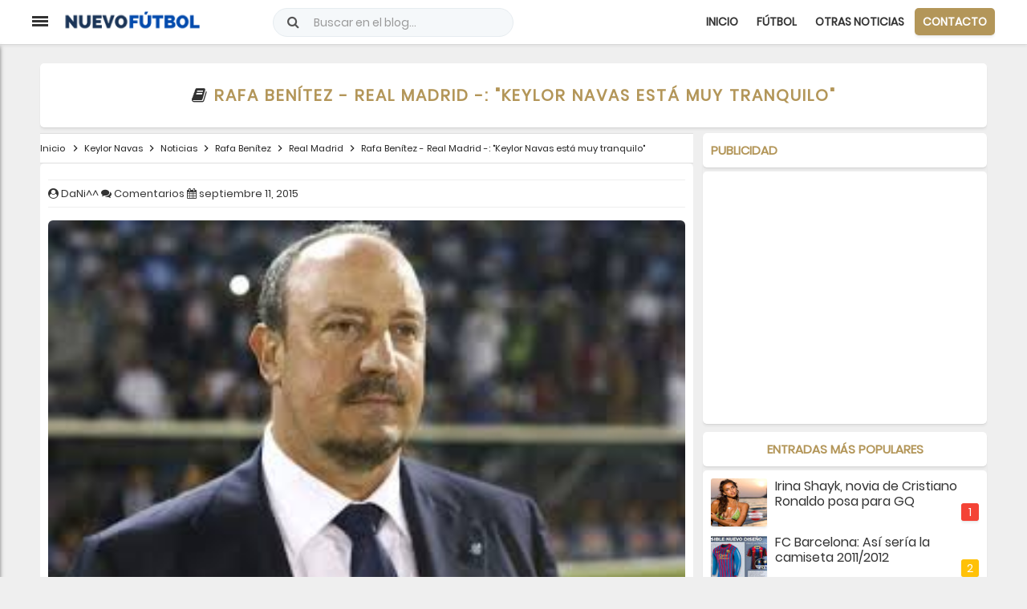

--- FILE ---
content_type: text/html; charset=utf-8
request_url: https://www.google.com/recaptcha/api2/aframe
body_size: 268
content:
<!DOCTYPE HTML><html><head><meta http-equiv="content-type" content="text/html; charset=UTF-8"></head><body><script nonce="MWC-4L8A2m2PD34iJKZhDA">/** Anti-fraud and anti-abuse applications only. See google.com/recaptcha */ try{var clients={'sodar':'https://pagead2.googlesyndication.com/pagead/sodar?'};window.addEventListener("message",function(a){try{if(a.source===window.parent){var b=JSON.parse(a.data);var c=clients[b['id']];if(c){var d=document.createElement('img');d.src=c+b['params']+'&rc='+(localStorage.getItem("rc::a")?sessionStorage.getItem("rc::b"):"");window.document.body.appendChild(d);sessionStorage.setItem("rc::e",parseInt(sessionStorage.getItem("rc::e")||0)+1);localStorage.setItem("rc::h",'1768750311823');}}}catch(b){}});window.parent.postMessage("_grecaptcha_ready", "*");}catch(b){}</script></body></html>